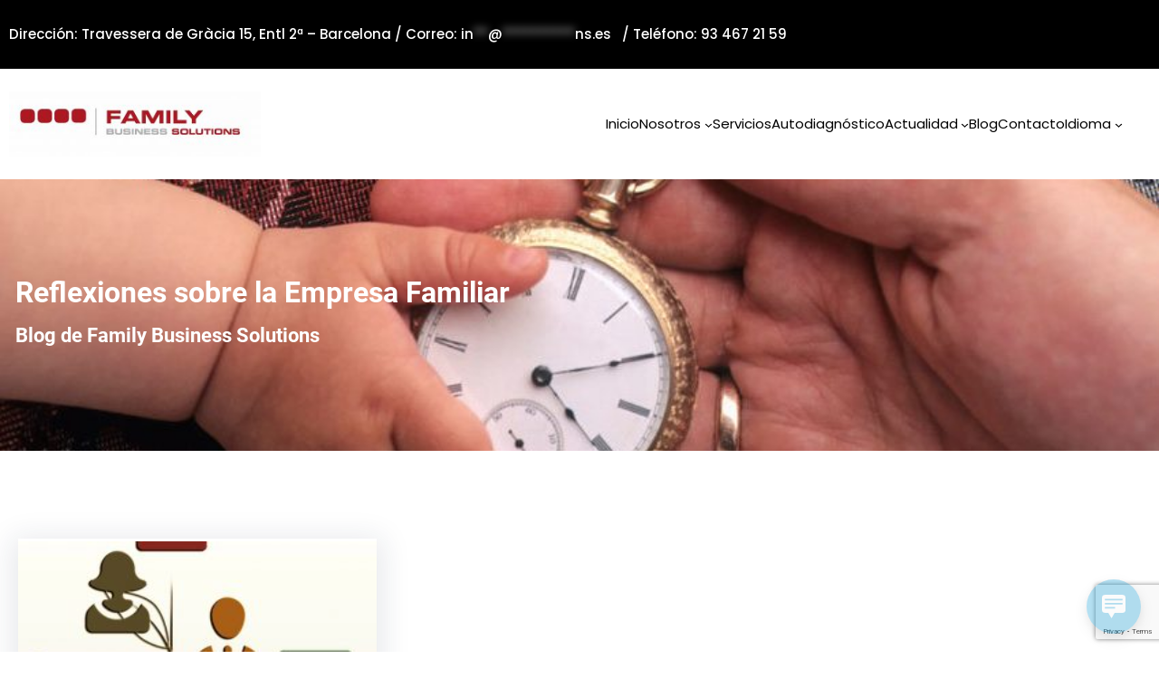

--- FILE ---
content_type: text/html; charset=utf-8
request_url: https://www.google.com/recaptcha/api2/anchor?ar=1&k=6LdB78spAAAAAE0eN9bZgXKsxBMwgo6A4YMPw8Gc&co=aHR0cHM6Ly9mYi1zb2x1dGlvbnMuZXM6NDQz&hl=en&v=PoyoqOPhxBO7pBk68S4YbpHZ&size=invisible&anchor-ms=20000&execute-ms=30000&cb=xx1pvoabgrws
body_size: 48738
content:
<!DOCTYPE HTML><html dir="ltr" lang="en"><head><meta http-equiv="Content-Type" content="text/html; charset=UTF-8">
<meta http-equiv="X-UA-Compatible" content="IE=edge">
<title>reCAPTCHA</title>
<style type="text/css">
/* cyrillic-ext */
@font-face {
  font-family: 'Roboto';
  font-style: normal;
  font-weight: 400;
  font-stretch: 100%;
  src: url(//fonts.gstatic.com/s/roboto/v48/KFO7CnqEu92Fr1ME7kSn66aGLdTylUAMa3GUBHMdazTgWw.woff2) format('woff2');
  unicode-range: U+0460-052F, U+1C80-1C8A, U+20B4, U+2DE0-2DFF, U+A640-A69F, U+FE2E-FE2F;
}
/* cyrillic */
@font-face {
  font-family: 'Roboto';
  font-style: normal;
  font-weight: 400;
  font-stretch: 100%;
  src: url(//fonts.gstatic.com/s/roboto/v48/KFO7CnqEu92Fr1ME7kSn66aGLdTylUAMa3iUBHMdazTgWw.woff2) format('woff2');
  unicode-range: U+0301, U+0400-045F, U+0490-0491, U+04B0-04B1, U+2116;
}
/* greek-ext */
@font-face {
  font-family: 'Roboto';
  font-style: normal;
  font-weight: 400;
  font-stretch: 100%;
  src: url(//fonts.gstatic.com/s/roboto/v48/KFO7CnqEu92Fr1ME7kSn66aGLdTylUAMa3CUBHMdazTgWw.woff2) format('woff2');
  unicode-range: U+1F00-1FFF;
}
/* greek */
@font-face {
  font-family: 'Roboto';
  font-style: normal;
  font-weight: 400;
  font-stretch: 100%;
  src: url(//fonts.gstatic.com/s/roboto/v48/KFO7CnqEu92Fr1ME7kSn66aGLdTylUAMa3-UBHMdazTgWw.woff2) format('woff2');
  unicode-range: U+0370-0377, U+037A-037F, U+0384-038A, U+038C, U+038E-03A1, U+03A3-03FF;
}
/* math */
@font-face {
  font-family: 'Roboto';
  font-style: normal;
  font-weight: 400;
  font-stretch: 100%;
  src: url(//fonts.gstatic.com/s/roboto/v48/KFO7CnqEu92Fr1ME7kSn66aGLdTylUAMawCUBHMdazTgWw.woff2) format('woff2');
  unicode-range: U+0302-0303, U+0305, U+0307-0308, U+0310, U+0312, U+0315, U+031A, U+0326-0327, U+032C, U+032F-0330, U+0332-0333, U+0338, U+033A, U+0346, U+034D, U+0391-03A1, U+03A3-03A9, U+03B1-03C9, U+03D1, U+03D5-03D6, U+03F0-03F1, U+03F4-03F5, U+2016-2017, U+2034-2038, U+203C, U+2040, U+2043, U+2047, U+2050, U+2057, U+205F, U+2070-2071, U+2074-208E, U+2090-209C, U+20D0-20DC, U+20E1, U+20E5-20EF, U+2100-2112, U+2114-2115, U+2117-2121, U+2123-214F, U+2190, U+2192, U+2194-21AE, U+21B0-21E5, U+21F1-21F2, U+21F4-2211, U+2213-2214, U+2216-22FF, U+2308-230B, U+2310, U+2319, U+231C-2321, U+2336-237A, U+237C, U+2395, U+239B-23B7, U+23D0, U+23DC-23E1, U+2474-2475, U+25AF, U+25B3, U+25B7, U+25BD, U+25C1, U+25CA, U+25CC, U+25FB, U+266D-266F, U+27C0-27FF, U+2900-2AFF, U+2B0E-2B11, U+2B30-2B4C, U+2BFE, U+3030, U+FF5B, U+FF5D, U+1D400-1D7FF, U+1EE00-1EEFF;
}
/* symbols */
@font-face {
  font-family: 'Roboto';
  font-style: normal;
  font-weight: 400;
  font-stretch: 100%;
  src: url(//fonts.gstatic.com/s/roboto/v48/KFO7CnqEu92Fr1ME7kSn66aGLdTylUAMaxKUBHMdazTgWw.woff2) format('woff2');
  unicode-range: U+0001-000C, U+000E-001F, U+007F-009F, U+20DD-20E0, U+20E2-20E4, U+2150-218F, U+2190, U+2192, U+2194-2199, U+21AF, U+21E6-21F0, U+21F3, U+2218-2219, U+2299, U+22C4-22C6, U+2300-243F, U+2440-244A, U+2460-24FF, U+25A0-27BF, U+2800-28FF, U+2921-2922, U+2981, U+29BF, U+29EB, U+2B00-2BFF, U+4DC0-4DFF, U+FFF9-FFFB, U+10140-1018E, U+10190-1019C, U+101A0, U+101D0-101FD, U+102E0-102FB, U+10E60-10E7E, U+1D2C0-1D2D3, U+1D2E0-1D37F, U+1F000-1F0FF, U+1F100-1F1AD, U+1F1E6-1F1FF, U+1F30D-1F30F, U+1F315, U+1F31C, U+1F31E, U+1F320-1F32C, U+1F336, U+1F378, U+1F37D, U+1F382, U+1F393-1F39F, U+1F3A7-1F3A8, U+1F3AC-1F3AF, U+1F3C2, U+1F3C4-1F3C6, U+1F3CA-1F3CE, U+1F3D4-1F3E0, U+1F3ED, U+1F3F1-1F3F3, U+1F3F5-1F3F7, U+1F408, U+1F415, U+1F41F, U+1F426, U+1F43F, U+1F441-1F442, U+1F444, U+1F446-1F449, U+1F44C-1F44E, U+1F453, U+1F46A, U+1F47D, U+1F4A3, U+1F4B0, U+1F4B3, U+1F4B9, U+1F4BB, U+1F4BF, U+1F4C8-1F4CB, U+1F4D6, U+1F4DA, U+1F4DF, U+1F4E3-1F4E6, U+1F4EA-1F4ED, U+1F4F7, U+1F4F9-1F4FB, U+1F4FD-1F4FE, U+1F503, U+1F507-1F50B, U+1F50D, U+1F512-1F513, U+1F53E-1F54A, U+1F54F-1F5FA, U+1F610, U+1F650-1F67F, U+1F687, U+1F68D, U+1F691, U+1F694, U+1F698, U+1F6AD, U+1F6B2, U+1F6B9-1F6BA, U+1F6BC, U+1F6C6-1F6CF, U+1F6D3-1F6D7, U+1F6E0-1F6EA, U+1F6F0-1F6F3, U+1F6F7-1F6FC, U+1F700-1F7FF, U+1F800-1F80B, U+1F810-1F847, U+1F850-1F859, U+1F860-1F887, U+1F890-1F8AD, U+1F8B0-1F8BB, U+1F8C0-1F8C1, U+1F900-1F90B, U+1F93B, U+1F946, U+1F984, U+1F996, U+1F9E9, U+1FA00-1FA6F, U+1FA70-1FA7C, U+1FA80-1FA89, U+1FA8F-1FAC6, U+1FACE-1FADC, U+1FADF-1FAE9, U+1FAF0-1FAF8, U+1FB00-1FBFF;
}
/* vietnamese */
@font-face {
  font-family: 'Roboto';
  font-style: normal;
  font-weight: 400;
  font-stretch: 100%;
  src: url(//fonts.gstatic.com/s/roboto/v48/KFO7CnqEu92Fr1ME7kSn66aGLdTylUAMa3OUBHMdazTgWw.woff2) format('woff2');
  unicode-range: U+0102-0103, U+0110-0111, U+0128-0129, U+0168-0169, U+01A0-01A1, U+01AF-01B0, U+0300-0301, U+0303-0304, U+0308-0309, U+0323, U+0329, U+1EA0-1EF9, U+20AB;
}
/* latin-ext */
@font-face {
  font-family: 'Roboto';
  font-style: normal;
  font-weight: 400;
  font-stretch: 100%;
  src: url(//fonts.gstatic.com/s/roboto/v48/KFO7CnqEu92Fr1ME7kSn66aGLdTylUAMa3KUBHMdazTgWw.woff2) format('woff2');
  unicode-range: U+0100-02BA, U+02BD-02C5, U+02C7-02CC, U+02CE-02D7, U+02DD-02FF, U+0304, U+0308, U+0329, U+1D00-1DBF, U+1E00-1E9F, U+1EF2-1EFF, U+2020, U+20A0-20AB, U+20AD-20C0, U+2113, U+2C60-2C7F, U+A720-A7FF;
}
/* latin */
@font-face {
  font-family: 'Roboto';
  font-style: normal;
  font-weight: 400;
  font-stretch: 100%;
  src: url(//fonts.gstatic.com/s/roboto/v48/KFO7CnqEu92Fr1ME7kSn66aGLdTylUAMa3yUBHMdazQ.woff2) format('woff2');
  unicode-range: U+0000-00FF, U+0131, U+0152-0153, U+02BB-02BC, U+02C6, U+02DA, U+02DC, U+0304, U+0308, U+0329, U+2000-206F, U+20AC, U+2122, U+2191, U+2193, U+2212, U+2215, U+FEFF, U+FFFD;
}
/* cyrillic-ext */
@font-face {
  font-family: 'Roboto';
  font-style: normal;
  font-weight: 500;
  font-stretch: 100%;
  src: url(//fonts.gstatic.com/s/roboto/v48/KFO7CnqEu92Fr1ME7kSn66aGLdTylUAMa3GUBHMdazTgWw.woff2) format('woff2');
  unicode-range: U+0460-052F, U+1C80-1C8A, U+20B4, U+2DE0-2DFF, U+A640-A69F, U+FE2E-FE2F;
}
/* cyrillic */
@font-face {
  font-family: 'Roboto';
  font-style: normal;
  font-weight: 500;
  font-stretch: 100%;
  src: url(//fonts.gstatic.com/s/roboto/v48/KFO7CnqEu92Fr1ME7kSn66aGLdTylUAMa3iUBHMdazTgWw.woff2) format('woff2');
  unicode-range: U+0301, U+0400-045F, U+0490-0491, U+04B0-04B1, U+2116;
}
/* greek-ext */
@font-face {
  font-family: 'Roboto';
  font-style: normal;
  font-weight: 500;
  font-stretch: 100%;
  src: url(//fonts.gstatic.com/s/roboto/v48/KFO7CnqEu92Fr1ME7kSn66aGLdTylUAMa3CUBHMdazTgWw.woff2) format('woff2');
  unicode-range: U+1F00-1FFF;
}
/* greek */
@font-face {
  font-family: 'Roboto';
  font-style: normal;
  font-weight: 500;
  font-stretch: 100%;
  src: url(//fonts.gstatic.com/s/roboto/v48/KFO7CnqEu92Fr1ME7kSn66aGLdTylUAMa3-UBHMdazTgWw.woff2) format('woff2');
  unicode-range: U+0370-0377, U+037A-037F, U+0384-038A, U+038C, U+038E-03A1, U+03A3-03FF;
}
/* math */
@font-face {
  font-family: 'Roboto';
  font-style: normal;
  font-weight: 500;
  font-stretch: 100%;
  src: url(//fonts.gstatic.com/s/roboto/v48/KFO7CnqEu92Fr1ME7kSn66aGLdTylUAMawCUBHMdazTgWw.woff2) format('woff2');
  unicode-range: U+0302-0303, U+0305, U+0307-0308, U+0310, U+0312, U+0315, U+031A, U+0326-0327, U+032C, U+032F-0330, U+0332-0333, U+0338, U+033A, U+0346, U+034D, U+0391-03A1, U+03A3-03A9, U+03B1-03C9, U+03D1, U+03D5-03D6, U+03F0-03F1, U+03F4-03F5, U+2016-2017, U+2034-2038, U+203C, U+2040, U+2043, U+2047, U+2050, U+2057, U+205F, U+2070-2071, U+2074-208E, U+2090-209C, U+20D0-20DC, U+20E1, U+20E5-20EF, U+2100-2112, U+2114-2115, U+2117-2121, U+2123-214F, U+2190, U+2192, U+2194-21AE, U+21B0-21E5, U+21F1-21F2, U+21F4-2211, U+2213-2214, U+2216-22FF, U+2308-230B, U+2310, U+2319, U+231C-2321, U+2336-237A, U+237C, U+2395, U+239B-23B7, U+23D0, U+23DC-23E1, U+2474-2475, U+25AF, U+25B3, U+25B7, U+25BD, U+25C1, U+25CA, U+25CC, U+25FB, U+266D-266F, U+27C0-27FF, U+2900-2AFF, U+2B0E-2B11, U+2B30-2B4C, U+2BFE, U+3030, U+FF5B, U+FF5D, U+1D400-1D7FF, U+1EE00-1EEFF;
}
/* symbols */
@font-face {
  font-family: 'Roboto';
  font-style: normal;
  font-weight: 500;
  font-stretch: 100%;
  src: url(//fonts.gstatic.com/s/roboto/v48/KFO7CnqEu92Fr1ME7kSn66aGLdTylUAMaxKUBHMdazTgWw.woff2) format('woff2');
  unicode-range: U+0001-000C, U+000E-001F, U+007F-009F, U+20DD-20E0, U+20E2-20E4, U+2150-218F, U+2190, U+2192, U+2194-2199, U+21AF, U+21E6-21F0, U+21F3, U+2218-2219, U+2299, U+22C4-22C6, U+2300-243F, U+2440-244A, U+2460-24FF, U+25A0-27BF, U+2800-28FF, U+2921-2922, U+2981, U+29BF, U+29EB, U+2B00-2BFF, U+4DC0-4DFF, U+FFF9-FFFB, U+10140-1018E, U+10190-1019C, U+101A0, U+101D0-101FD, U+102E0-102FB, U+10E60-10E7E, U+1D2C0-1D2D3, U+1D2E0-1D37F, U+1F000-1F0FF, U+1F100-1F1AD, U+1F1E6-1F1FF, U+1F30D-1F30F, U+1F315, U+1F31C, U+1F31E, U+1F320-1F32C, U+1F336, U+1F378, U+1F37D, U+1F382, U+1F393-1F39F, U+1F3A7-1F3A8, U+1F3AC-1F3AF, U+1F3C2, U+1F3C4-1F3C6, U+1F3CA-1F3CE, U+1F3D4-1F3E0, U+1F3ED, U+1F3F1-1F3F3, U+1F3F5-1F3F7, U+1F408, U+1F415, U+1F41F, U+1F426, U+1F43F, U+1F441-1F442, U+1F444, U+1F446-1F449, U+1F44C-1F44E, U+1F453, U+1F46A, U+1F47D, U+1F4A3, U+1F4B0, U+1F4B3, U+1F4B9, U+1F4BB, U+1F4BF, U+1F4C8-1F4CB, U+1F4D6, U+1F4DA, U+1F4DF, U+1F4E3-1F4E6, U+1F4EA-1F4ED, U+1F4F7, U+1F4F9-1F4FB, U+1F4FD-1F4FE, U+1F503, U+1F507-1F50B, U+1F50D, U+1F512-1F513, U+1F53E-1F54A, U+1F54F-1F5FA, U+1F610, U+1F650-1F67F, U+1F687, U+1F68D, U+1F691, U+1F694, U+1F698, U+1F6AD, U+1F6B2, U+1F6B9-1F6BA, U+1F6BC, U+1F6C6-1F6CF, U+1F6D3-1F6D7, U+1F6E0-1F6EA, U+1F6F0-1F6F3, U+1F6F7-1F6FC, U+1F700-1F7FF, U+1F800-1F80B, U+1F810-1F847, U+1F850-1F859, U+1F860-1F887, U+1F890-1F8AD, U+1F8B0-1F8BB, U+1F8C0-1F8C1, U+1F900-1F90B, U+1F93B, U+1F946, U+1F984, U+1F996, U+1F9E9, U+1FA00-1FA6F, U+1FA70-1FA7C, U+1FA80-1FA89, U+1FA8F-1FAC6, U+1FACE-1FADC, U+1FADF-1FAE9, U+1FAF0-1FAF8, U+1FB00-1FBFF;
}
/* vietnamese */
@font-face {
  font-family: 'Roboto';
  font-style: normal;
  font-weight: 500;
  font-stretch: 100%;
  src: url(//fonts.gstatic.com/s/roboto/v48/KFO7CnqEu92Fr1ME7kSn66aGLdTylUAMa3OUBHMdazTgWw.woff2) format('woff2');
  unicode-range: U+0102-0103, U+0110-0111, U+0128-0129, U+0168-0169, U+01A0-01A1, U+01AF-01B0, U+0300-0301, U+0303-0304, U+0308-0309, U+0323, U+0329, U+1EA0-1EF9, U+20AB;
}
/* latin-ext */
@font-face {
  font-family: 'Roboto';
  font-style: normal;
  font-weight: 500;
  font-stretch: 100%;
  src: url(//fonts.gstatic.com/s/roboto/v48/KFO7CnqEu92Fr1ME7kSn66aGLdTylUAMa3KUBHMdazTgWw.woff2) format('woff2');
  unicode-range: U+0100-02BA, U+02BD-02C5, U+02C7-02CC, U+02CE-02D7, U+02DD-02FF, U+0304, U+0308, U+0329, U+1D00-1DBF, U+1E00-1E9F, U+1EF2-1EFF, U+2020, U+20A0-20AB, U+20AD-20C0, U+2113, U+2C60-2C7F, U+A720-A7FF;
}
/* latin */
@font-face {
  font-family: 'Roboto';
  font-style: normal;
  font-weight: 500;
  font-stretch: 100%;
  src: url(//fonts.gstatic.com/s/roboto/v48/KFO7CnqEu92Fr1ME7kSn66aGLdTylUAMa3yUBHMdazQ.woff2) format('woff2');
  unicode-range: U+0000-00FF, U+0131, U+0152-0153, U+02BB-02BC, U+02C6, U+02DA, U+02DC, U+0304, U+0308, U+0329, U+2000-206F, U+20AC, U+2122, U+2191, U+2193, U+2212, U+2215, U+FEFF, U+FFFD;
}
/* cyrillic-ext */
@font-face {
  font-family: 'Roboto';
  font-style: normal;
  font-weight: 900;
  font-stretch: 100%;
  src: url(//fonts.gstatic.com/s/roboto/v48/KFO7CnqEu92Fr1ME7kSn66aGLdTylUAMa3GUBHMdazTgWw.woff2) format('woff2');
  unicode-range: U+0460-052F, U+1C80-1C8A, U+20B4, U+2DE0-2DFF, U+A640-A69F, U+FE2E-FE2F;
}
/* cyrillic */
@font-face {
  font-family: 'Roboto';
  font-style: normal;
  font-weight: 900;
  font-stretch: 100%;
  src: url(//fonts.gstatic.com/s/roboto/v48/KFO7CnqEu92Fr1ME7kSn66aGLdTylUAMa3iUBHMdazTgWw.woff2) format('woff2');
  unicode-range: U+0301, U+0400-045F, U+0490-0491, U+04B0-04B1, U+2116;
}
/* greek-ext */
@font-face {
  font-family: 'Roboto';
  font-style: normal;
  font-weight: 900;
  font-stretch: 100%;
  src: url(//fonts.gstatic.com/s/roboto/v48/KFO7CnqEu92Fr1ME7kSn66aGLdTylUAMa3CUBHMdazTgWw.woff2) format('woff2');
  unicode-range: U+1F00-1FFF;
}
/* greek */
@font-face {
  font-family: 'Roboto';
  font-style: normal;
  font-weight: 900;
  font-stretch: 100%;
  src: url(//fonts.gstatic.com/s/roboto/v48/KFO7CnqEu92Fr1ME7kSn66aGLdTylUAMa3-UBHMdazTgWw.woff2) format('woff2');
  unicode-range: U+0370-0377, U+037A-037F, U+0384-038A, U+038C, U+038E-03A1, U+03A3-03FF;
}
/* math */
@font-face {
  font-family: 'Roboto';
  font-style: normal;
  font-weight: 900;
  font-stretch: 100%;
  src: url(//fonts.gstatic.com/s/roboto/v48/KFO7CnqEu92Fr1ME7kSn66aGLdTylUAMawCUBHMdazTgWw.woff2) format('woff2');
  unicode-range: U+0302-0303, U+0305, U+0307-0308, U+0310, U+0312, U+0315, U+031A, U+0326-0327, U+032C, U+032F-0330, U+0332-0333, U+0338, U+033A, U+0346, U+034D, U+0391-03A1, U+03A3-03A9, U+03B1-03C9, U+03D1, U+03D5-03D6, U+03F0-03F1, U+03F4-03F5, U+2016-2017, U+2034-2038, U+203C, U+2040, U+2043, U+2047, U+2050, U+2057, U+205F, U+2070-2071, U+2074-208E, U+2090-209C, U+20D0-20DC, U+20E1, U+20E5-20EF, U+2100-2112, U+2114-2115, U+2117-2121, U+2123-214F, U+2190, U+2192, U+2194-21AE, U+21B0-21E5, U+21F1-21F2, U+21F4-2211, U+2213-2214, U+2216-22FF, U+2308-230B, U+2310, U+2319, U+231C-2321, U+2336-237A, U+237C, U+2395, U+239B-23B7, U+23D0, U+23DC-23E1, U+2474-2475, U+25AF, U+25B3, U+25B7, U+25BD, U+25C1, U+25CA, U+25CC, U+25FB, U+266D-266F, U+27C0-27FF, U+2900-2AFF, U+2B0E-2B11, U+2B30-2B4C, U+2BFE, U+3030, U+FF5B, U+FF5D, U+1D400-1D7FF, U+1EE00-1EEFF;
}
/* symbols */
@font-face {
  font-family: 'Roboto';
  font-style: normal;
  font-weight: 900;
  font-stretch: 100%;
  src: url(//fonts.gstatic.com/s/roboto/v48/KFO7CnqEu92Fr1ME7kSn66aGLdTylUAMaxKUBHMdazTgWw.woff2) format('woff2');
  unicode-range: U+0001-000C, U+000E-001F, U+007F-009F, U+20DD-20E0, U+20E2-20E4, U+2150-218F, U+2190, U+2192, U+2194-2199, U+21AF, U+21E6-21F0, U+21F3, U+2218-2219, U+2299, U+22C4-22C6, U+2300-243F, U+2440-244A, U+2460-24FF, U+25A0-27BF, U+2800-28FF, U+2921-2922, U+2981, U+29BF, U+29EB, U+2B00-2BFF, U+4DC0-4DFF, U+FFF9-FFFB, U+10140-1018E, U+10190-1019C, U+101A0, U+101D0-101FD, U+102E0-102FB, U+10E60-10E7E, U+1D2C0-1D2D3, U+1D2E0-1D37F, U+1F000-1F0FF, U+1F100-1F1AD, U+1F1E6-1F1FF, U+1F30D-1F30F, U+1F315, U+1F31C, U+1F31E, U+1F320-1F32C, U+1F336, U+1F378, U+1F37D, U+1F382, U+1F393-1F39F, U+1F3A7-1F3A8, U+1F3AC-1F3AF, U+1F3C2, U+1F3C4-1F3C6, U+1F3CA-1F3CE, U+1F3D4-1F3E0, U+1F3ED, U+1F3F1-1F3F3, U+1F3F5-1F3F7, U+1F408, U+1F415, U+1F41F, U+1F426, U+1F43F, U+1F441-1F442, U+1F444, U+1F446-1F449, U+1F44C-1F44E, U+1F453, U+1F46A, U+1F47D, U+1F4A3, U+1F4B0, U+1F4B3, U+1F4B9, U+1F4BB, U+1F4BF, U+1F4C8-1F4CB, U+1F4D6, U+1F4DA, U+1F4DF, U+1F4E3-1F4E6, U+1F4EA-1F4ED, U+1F4F7, U+1F4F9-1F4FB, U+1F4FD-1F4FE, U+1F503, U+1F507-1F50B, U+1F50D, U+1F512-1F513, U+1F53E-1F54A, U+1F54F-1F5FA, U+1F610, U+1F650-1F67F, U+1F687, U+1F68D, U+1F691, U+1F694, U+1F698, U+1F6AD, U+1F6B2, U+1F6B9-1F6BA, U+1F6BC, U+1F6C6-1F6CF, U+1F6D3-1F6D7, U+1F6E0-1F6EA, U+1F6F0-1F6F3, U+1F6F7-1F6FC, U+1F700-1F7FF, U+1F800-1F80B, U+1F810-1F847, U+1F850-1F859, U+1F860-1F887, U+1F890-1F8AD, U+1F8B0-1F8BB, U+1F8C0-1F8C1, U+1F900-1F90B, U+1F93B, U+1F946, U+1F984, U+1F996, U+1F9E9, U+1FA00-1FA6F, U+1FA70-1FA7C, U+1FA80-1FA89, U+1FA8F-1FAC6, U+1FACE-1FADC, U+1FADF-1FAE9, U+1FAF0-1FAF8, U+1FB00-1FBFF;
}
/* vietnamese */
@font-face {
  font-family: 'Roboto';
  font-style: normal;
  font-weight: 900;
  font-stretch: 100%;
  src: url(//fonts.gstatic.com/s/roboto/v48/KFO7CnqEu92Fr1ME7kSn66aGLdTylUAMa3OUBHMdazTgWw.woff2) format('woff2');
  unicode-range: U+0102-0103, U+0110-0111, U+0128-0129, U+0168-0169, U+01A0-01A1, U+01AF-01B0, U+0300-0301, U+0303-0304, U+0308-0309, U+0323, U+0329, U+1EA0-1EF9, U+20AB;
}
/* latin-ext */
@font-face {
  font-family: 'Roboto';
  font-style: normal;
  font-weight: 900;
  font-stretch: 100%;
  src: url(//fonts.gstatic.com/s/roboto/v48/KFO7CnqEu92Fr1ME7kSn66aGLdTylUAMa3KUBHMdazTgWw.woff2) format('woff2');
  unicode-range: U+0100-02BA, U+02BD-02C5, U+02C7-02CC, U+02CE-02D7, U+02DD-02FF, U+0304, U+0308, U+0329, U+1D00-1DBF, U+1E00-1E9F, U+1EF2-1EFF, U+2020, U+20A0-20AB, U+20AD-20C0, U+2113, U+2C60-2C7F, U+A720-A7FF;
}
/* latin */
@font-face {
  font-family: 'Roboto';
  font-style: normal;
  font-weight: 900;
  font-stretch: 100%;
  src: url(//fonts.gstatic.com/s/roboto/v48/KFO7CnqEu92Fr1ME7kSn66aGLdTylUAMa3yUBHMdazQ.woff2) format('woff2');
  unicode-range: U+0000-00FF, U+0131, U+0152-0153, U+02BB-02BC, U+02C6, U+02DA, U+02DC, U+0304, U+0308, U+0329, U+2000-206F, U+20AC, U+2122, U+2191, U+2193, U+2212, U+2215, U+FEFF, U+FFFD;
}

</style>
<link rel="stylesheet" type="text/css" href="https://www.gstatic.com/recaptcha/releases/PoyoqOPhxBO7pBk68S4YbpHZ/styles__ltr.css">
<script nonce="-E736alWR1Op_G7pPPEHFg" type="text/javascript">window['__recaptcha_api'] = 'https://www.google.com/recaptcha/api2/';</script>
<script type="text/javascript" src="https://www.gstatic.com/recaptcha/releases/PoyoqOPhxBO7pBk68S4YbpHZ/recaptcha__en.js" nonce="-E736alWR1Op_G7pPPEHFg">
      
    </script></head>
<body><div id="rc-anchor-alert" class="rc-anchor-alert"></div>
<input type="hidden" id="recaptcha-token" value="[base64]">
<script type="text/javascript" nonce="-E736alWR1Op_G7pPPEHFg">
      recaptcha.anchor.Main.init("[\x22ainput\x22,[\x22bgdata\x22,\x22\x22,\[base64]/[base64]/[base64]/[base64]/[base64]/UltsKytdPUU6KEU8MjA0OD9SW2wrK109RT4+NnwxOTI6KChFJjY0NTEyKT09NTUyOTYmJk0rMTxjLmxlbmd0aCYmKGMuY2hhckNvZGVBdChNKzEpJjY0NTEyKT09NTYzMjA/[base64]/[base64]/[base64]/[base64]/[base64]/[base64]/[base64]\x22,\[base64]\\u003d\x22,\x22w7bClSMIGSAjw6fCvUwbw6sjw4QrwrDCt8Oaw6rCnxVPw5QfKMKtIsO2cMKWfsKsa0PCkQJkZh5cwpjCpMO3d8O8LBfDh8KIbcOmw6JEwrPCs3nCscOdwoHCuhnCpMKKwrLDt3TDiGbCt8OGw4DDj8K7FsOHGsK7w5JtNMKewoMUw6DCicKsSMOBwqLDtk1/[base64]/IFISwqzDlQPCqcKGw5kgwolhGkfCi8OrbcOIVCgkNcO4w5jCnlnDtEzCv8K7Z8Kpw6lbw6bCvigIw5McwqTDtsO7cTMxw6dTTMKAJcO1Pzl4w7LDpsO6WzJ4wqfCoVAmw6ZSCMKwwo0swrdAw5wFOMKuw4kvw7wVRDR4ZMOiwqg/wpbCnncTZlfDix1WwoTDi8O1w6YQwoPCtlNYUcOyRsK9RU0mwoM/[base64]/[base64]/wq/[base64]/[base64]/w48aNGAkfE4mCnvCiMOldsKPUAYDD8OZw743UMOVwq9aRcK2UDxCwoNjCsOEwqzCvcOCHEhSwqxJw4bCrzDCr8KIw6xuJQ7DpsKgw53Cj3Z1PsKlwpjDpnvDvcKow68Iw6V/FA/CrsKQw5PDr0/DicKpd8OzOhdZwoPChhs4QQoQwpdqw4/CksO1wo3Cs8OdwrDDmFzCrcKdw44yw7siw65APsKsw4TCjUzCoT/CjxV+E8OtAcKcEkAJw7QhXsO+wqYCwrVndMK4w60Sw71oAcOrw65eGsOEAsOGw5QmwoQMGcOiwrRPQSlYXVFHw4YUBQ/DmHkGwrzDuEjDjMOCTxPCqcKvw5DDn8Ouwr8ewoFrBCc8CXZ8IMO6w6kwS1AKwpp2WcKOwonDssO3cwjDr8KOwqp3LAPDrA0zwpYlwpR9NMOdwrDDsDcyacKcw4l3wpTCiTPCjMKBMsKlBcONAl/DpzzCosOTwqzCpBo0RMOJw4LCjsObTHXDuMO8w4sAwoPDuMO/EsOOw63CtcKuwrnCksOGw5/CtMOqXMOdw6rDh0hXJVPCmsKpw5DCqMO1Mzw3EcKbeFhbwqZ2w7zCiMOXwq/[base64]/CgcKnEGgKw59/GcOhw7nCtV8pSMOsf8OFccOTwrjCqMOww53Dnm0QScKaDMKJaU83wo/CusOGJcKCZsKZXkc3w4bCjwQPDBk3wpvCuRzDisK/w6bDo1zCgMKdH2nCqMKKAsKdwoTCkm5PasKPDsO7V8KRGsOBw7jCtmzClMKlVEAjwotGPsOIOFMTKMKiBcODw4bDn8O8w5HClMOqIcKOfTl7w57CoMKiw5pBw4fDn0LCgsOBwpvCgWrCuz/DgmkAw4nCmlpyw7TCjxzDt3lNwpHDllHDtMOIZVfCq8OpwolYUcKPFksZPMKyw4JNw5LDmcKzw6jCkzMyaMO2w7DDqcKQwoRZw6syHsKXXknDrUbCiMKOwrfCpsOrwopWw77DuizCti/CqsO9w5V5d0d+WWPCiUjCvgvCj8K3wqLDksOfGMOnbsOjwrcYRcOIwohJw5UmwpZmwp85LsOTw4zDkSTCpMKlMnE/A8OGwpDCviIOwoVURsOQQMOTUm/Ch1wXBnXCmAxiw7Aic8KbN8Ktw4vCqlbCuR7DksKdW8ONwq3CtX/CoHLChG3CqydCGcKcwqfCp3EFwrhkw4/[base64]/Dt1rCosOXwq88wrzCq8K/VsK0Aigmw74fGsOse8K0TAJhcMKcwr/Clg3DmH5iw4FTA8K+w6vDpsOAw4UeXcOtwo/[base64]/DoQbCssKUEcORw5LDlhpUw6I7w7hpwpliw4liw5U7wpkNwpLDtgfCth7DgC3CpVtZwp5gaMKpwrpIcScHPSsFw6tJw7EGwqPCt3FdYMKQbsKte8O/w5zDh3RtPcOewobDpcKcw6TCl8KDw5PDgllwwp4+DCLChsKWw4sYD8OqV05rwrN4cMO4wozCq1gXwrnChnjDnsOfw7EMFyzDgMKkwqk8TAHDlMOEJsOBQMOzw7gNw6o9GgjDnMOlfcO1O8OqOVHDrVZrw6XCtMOHInHCpX/CqXd9w7TDngUDPcOGEcOlwr/[base64]/CmXbCm8KxF8KVwoN4BsKPwpIoUsOCwpd1VkBTwoprw7fCp8Kaw4fDjcOCaConcMOvwoLCsznCpcO6ZsOkwpLDocO5wq7CtjLDn8K9wpJfPsKKJAEjZ8OvL1rDj3oOU8OlPcKowr56JsOhwobCkCpxIEAew74Awr/DqMO/wpTCg8K7YwNtUMKgw7Y4w4XCogF/[base64]/CC9Jwo7DnsOYw6TDoh9WwrojwqPCtlzCoCTCs8OmwobClx9kccK/wqrCuwXCmlgXw6NhwrLDr8OOUiNXw65awqfCtsOqwoJ6B2HCkMOIDsK9dsKgN3hHEQBURcKcw7A6V1DCl8KMHsKgSMKPw6XCnMOfwqYubcK8U8OHYGd8KMKhGMKeRcO/w6w0TMOLwrLDiMKmWy7DuwLDp8KuJMKzwrQww5DDjcOEw5zCq8KZC0HDgMK7GErDhMO1woPDkcKkHnXDosKSLMK7wqUOwozCp8KSdwHCnmVwScKzwqDCglnDp01aaiPDtcOTRiDCj17CkcOBJgIQO0fDsz/Cl8Kwf0vDhHXCuMKtTsO1w5lJw5TDv8Oew5J4w67Cq1Jzw6TClk/Csx7DgcKJw4kEaXfCv8KWwoDDnA3DjsO9VsOVwrU6f8KaETDDocKow43DnGrDpWhcwrhwFHwcaUgmwp4qwpLCnXlIM8Kpw49wV8KXwrLCk8ObwpzCrhl0wrp3w6tRw70xUwTCiHY1H8K/wrrDviHDowZ9NkHCjMO5NMO8wpjDmnLCrSpUwoYcw7zCj2jCp17ChcOQDsKjw4k3KFTCtsOJFMKJdMKsdMO0acOcTcKTw6LCk1law5F9fkoDwqBiwpsAGkg/[base64]/[base64]/[base64]/[base64]/DmV4zEcO/wq7DjnTCrlNBBMKZa0TDucKWcV3CiDHDh8KdAsOnwq9fJhPCqDbCji9Dwo7DvHDDisOuwoAlPR93TFJuBABcCsOFw5shZlXDicOXw6bClsO+w6LDsE/DpcKFw6PDjsOcw7YQQmjDoXUgw6vDn8O4VMOiw6fCsi3ChmQ7w6wPwoM1XMOiwpDCv8OtSDtPOSHCngZCwq3CocKVw6BKNGLDpmh/w7lZWcK8wpHDgXxDw758YcKRwpoVwql3Tztjw5UxcihcFB3CkcK2w5hzw5HDjQdaH8O5fsKCw6ZbIDPCgz9fw6UlAcOiwrdUHx3CksOcwpomUnEywoXCk1csVXsGwqZvCsKWW8O0FlZAWsOKOyPDnlnDuyYmMj5aBcOyw4PDtnpgw6N7N0kLwr1gU0/CuxLCqMOPaW97a8OLXcO8woI4wovCqsKtdHd0w4HCgw1dwo0ZFcO6dgkndwg+VMKPw4TDnMKmw57CmsO8w7l6wpRGFUXDmcKTd2XCuzdNwp1IdsKfwpjCsMKLw7rDoMORw5Ugwrctw7bDmsKxOMK+wpTDn0F/VkDCvcOAw5ZQw7kiwpg8wrDCuDM8EBplImJWAMOaPsOBWcKFwpTCtsONS8O+w5JkwqFkw7JyGDnCsBgGU1jCvhbCrsOQw6HCtncUb8ODw77DiMKJQcOlwrbCvRRLwqPCnUgPwp9+AcKJVnTCpUoVScOwDsK/[base64]/CgTAew4kDXMOqCiZ+R8KbLcO4w4LDvgfCtHEPEUfCocOMMmtRd3FCw4PCm8O8PsOEwpMOw681RUBpTsObXsKEw4/Co8K0L8KEw6wcw7XCoHXDh8Oow5XCr24Zw71Gw5LDssK4dnQBCcOqGMKMScKDwrlmw7kOEwfDlSp9SMKFw5xtwrjDinbCvDLDlUfCtMOrwrPDjcO4PBRqVMOBw6vCs8OLw7PDusK3ckDClArCgsOxQcKrw6dTwofDgcO5wrhWw4J5WRVUw67CuMOcVsKVwplHwovCik/CiBHDpsK8w67Dv8OuR8K3wpQPwp3CssOQwoBSwp/DjmzDjErDtEQ6woHCrEzCuBxCV8KBQMOWwppxw7XDn8OyYMOhEFNRbMOiw7jDmMOgw57DkcKxw6DCgsOEF8KtZxHCjEbDocOjwpLCmsKmw6fCksOTUMOmw70jDX5BG3bDkMOVD8KRwopKw7Agw4/DvMKMwrQSwqTDncOGTsKfw7t/w7MAFMO7WDvCpXfDhElIw6zCpsKEESXCkw8UM0zChMKUccO3wqp6w6nCpsOZNS52DcO/JQ9CWcOlSVLDsiIpw6PCk2lwwrzCrBLCvxIwwpYnwrHDm8OWwoPDjQ0KJcOgf8OIcD8AAR7DhAHDl8K1wpfDqhtTw77DtcK4KMKHPcOoWsKGwrbCm0PDoMOHw4N2w55pwo/CqBzCryYQP8Kqw6LCmcKmwq8NeMOFwqPCsMOMGT/[base64]/w4XDu8OcVWt/Y8KXw4pwwqjDq8OJe8KRw6PCocOKw4V4dyRIwpfCkDLCp8Kpwq/CocKGPcORwq/Ctg1fw7bCllVCwrLCuHJxwo8AwoTDm30Gw6s6w4HChcOyez3DmkPCgirDtAQbw77Dj1LDoBnCtn7CucKrw6vCglsUUsOWwpDDnyx+wqbDnEXCiSDDu8KuXcKEZlLCj8OMw6/[base64]/Ds8O3SMKtMnvDjyrDmjXCrXXDvMOFwpfDlcOzw6vDjj4EF2owWMKew4HCqAF2w5ATQCfDg2bCpcOwwqbDkxfDu1bDqsKQw53ChcOZw4jClSs4V8OHScK4QGjDlxnDu3nDhsOcGBnCvQcUwpNxw57ChMKTBExSwoICw7HChELDglLDtDzDjcOJfSzChkE+Y0UDwq5Gw6/CgsOOOgoFw4goOAt5bAo5JxfDmMKqwr/Dm1jDiltqNkxPwoXDlDbDqTzCiMKoIlrDs8K0ZRDCoMKaLW0kDhBUC3QmGGDDpS91woxEwokpE8O5G8K1w5rDtTBuNsOUWEvCs8KlwpPCtMOewqDDv8OHw7jDmwDDm8KnF8KBwopww5jCnU/Dt0XDg3I7w51tYcOjCnjDoMKJw6FXc8KfAWTCkA8Zw5/DjcOvVcKjwqxLCsOowpROZcOow4MXJ8KnZMOMTiZjwozDgTzDgcOSKMO8wpPDs8Knwp17wpnDqDTCr8K2wpfCk1TDtcO1wohPw6PClU1jw6EjG1TDgMOFwoHCrR5PYsO0WcO0KhRkfGfDh8Kgwr/CmMKUwrJ9wrfDt8OsSxAKwqrCmE7CosK6w6kWO8O7w5TDlcKncFnDosOAGy/CshUvw7rDg3g0wpx+wpwfw7oaw6bDucOOIcKfw6FeRDNnBMOVw6NMwpALaDVbLTHDjFDCi2h1w4DDpCNpESE8w5xewonCrcOlMMONw5DCusKvJcOeNMOhwrRcw7HCg1RVwr9Ew6RTK8KWw6zDgcOLPgbCu8Ouw5pHY8Oyw6XCg8OEGsKAwo99QG/[base64]/[base64]/[base64]/CpsKvw4xFShEpNXMQFGLCsmjCr8Opwq1rw4ZpCMOGwpQ8VTBBw78lw5LDmcKNw4BpAWXCu8KxFsKZSMKiw7vCpsOwGl3DiTwoP8OGc8OJwpPCh34vNi4rHMOEesKVI8KHwqNKwqnCisOfBR/Dg8KBwqd3w49Jw6jCjR0Pw7EnOFkUw7/DgXMXADonw6/[base64]/DgRzDunRqw5rDrVvCjRzCuMOew7F/[base64]/[base64]/DtQZpYVvCrSPCvMKmwpjDm8Oww5VVMVPDtcKJw4nDh3wPw6MWFMKfw6fDujLCpARiFsOyw7gFPHomJcOqK8K9KjbDnBHCojI9w7TCoG94w63DvQZpw5fDqCo8czosEXDCosOBER1ZYcKTOiQ2wopwDR0mbn9UPV4Yw4bDtsKmwqzDq1/[base64]/EcK+woLCvxlEw7ZoOl49QVXCsWPCjMKAw4fDqMO1Q1fDjcKsw4rDucK0Mi9gBG/CjsOhP3TClwMcwplcw7NhFmvDlsO8w5tMO2dnIMKNw4NGSsKWw6dxF04qXgnDsXJ3XcK0wqc8woTCsU/DvMOWwrtMZMKdS05fFlYFwoXDrMOOWcKrwpPDjQpbD0jCinMmwr9Ww6nClU1rfDJFwqLChCQedVN/IcKmHcOfw7U/w5TDviTDn3xvw4/DqWh0w7XDnlw/N8OUw6JHw7DDocKTw6fCksKfHcOMw6XDqWcfw7New7xyIMK6acKGwp5vE8OGwowZw4lDZMKIwos9AWvCisOzwrwkw51iasKTCcOtwpnCt8OwfBVbUi/CpAPCpxjDicK8QcK9w4rCv8OEHAcAE03DgC8gMhVbGsKlw4wawpQ7bm0cC8OTwo8hecOiwpFrHsOvw5A6w7zCtCHCuCZDG8K4w5LCi8Kww5TDgsOxw6DDosOGw5XCgsKaw5AWw4lvK8OBb8KXwpNow7/Drwh9MRJKCcOwHgx9YsKKEw3DoSJuaHlxwpvCj8ODwqPCqcOhTcK1TMKacSRJw7J4wrDCnwg9fcKkSXTDrk/[base64]/w4pbwrBEwr/[base64]/DgcObwr5ewpLDl0vDgcKmGMKaJ0jDtsKMJsONwp7CnlnDssO2ScKKEXjDvGTCt8O6OhfDhzzDocKzCMOuAwpyUFRSe1LCksKGwohywoFdYwRlw4XDnMKnw4DDt8KYw6XCoBd5KcOjNyLDnihdw5DDgMOwTcOBwqLDng/DiMKEwoZkQsKZwpPDhMK6VD4iNsOXw63CuSQOY1I3w4nDosK2wpA0XQXDrMKqwrjDusOrwqPCuj1bw5B+w67ChU7Dk8OmZlF6JWtHwrRvV8KKw7h7VknDq8KrwqfDngoHH8OoBMKMw6Zgw4Q1AMKNOWzDgSQzJMOmw6xywqtATEFuwrIST2/DsW/DgcKywoYQKMKtKRvDg8OPwpDCjl7CssKrw4PChsOwRsO3fUnCsMKqw6LCqTE8SmfDl1XDgGbDncK7S1prRMKIPMOSMGsnDChww7dHQlXCjml9JXJDZcO6RSHDk8OmwrvDhQw/LsOQDQrCgxrCmsKXBG1DwrBwNnPCk1k9w6nDsBLDl8OKcTzCr8Olw6YaGcOrP8KiP1zCqDImwrzDqCHDvcKhw5/DhsKKAGdYw4NLw4oLdsOBScO7w5bCgF9PwqDDsSFOwoPDqWbCnXEbwrw/NMO5Z8K4wowEDibDhhAKLsKbIXnCg8KKwpFEwpBfw5EFwoTDisKPw47Cn0bChExBGMOtdXtCOnTDlkhuwo3DniDClsOIGjknw6obPwV0wo/CiMOPHmnDjnsVeMKyM8OCJMOzcMO4wpArwp7CkDRONk/DsCfDrmHCkntRbsKSw4RcJcONP1oowpDDuMKlFXBnSMOTDcKtwo3CoiHCpQ4NGmVhwr/DhVbDp07DmnZ7IzNSw7fClUnDssO8w74vw5VbdXlrw64QOE9LKsOow704w6Mfw4BHwqrDpcKIw4vCtVzCozvDhsORN2RPUyHCqMKJwpvCnHbDkRVkUnHDmcOYR8OSw4g/S8Ofw5fCs8KjdcOvI8Oqwrx3wp9Kw4NjwoXCh2fCsGIsF8KHw6Zow5E4d2ddw5h/wrPDnMKqwrDDhF1dP8KKw7nCpDJFwozDvcOpTMOoQ3jCuwHDvCHCpMKhDV3DtsOYKMOYw45nVgsURCjDoMOZZg3DklkaeDB4A2/[base64]/[base64]/wpBIJcKOw4fDjMK/wqjCl2hEw47CnsKdMMKlYMOGw7DDqsKCfcK2KW8PViLCsioBw6B5wp/Dk03CuxfCq8OXwoLDkirDrsOcHiDDtxcdwpchMMOXK2fDp3vDrm8UEcOqEGXCtxkywpPDlgM3w4/[base64]/DrsKtwql8QFzCl07Dv3TDjMOrG8OyVsOqwqAjBsK/[base64]/E8O4AWdWwp/DuTJ7Z8K/w7Bxw6TCosKFwo7CicKcw73CpyfCp1PCqsKNBg1EZwAOw4zCnHDDqhzDtCHChMOsw5BBwo94w6x6ZTFyUA3Dq1Izwr5Rwpp8woHChjPDuyHCrsKXAmkNw7XDkMKdwrrDnTvCtcOlCcOyw5cbwrtGUWtBesK6wrHDgsO/[base64]/CuFTCnMKGw4rCrWDDgFo2MAIHVsKOwrBxwp/[base64]/ChkVOw6Vewr/[base64]/DolN4woXDhcO3fA3CpCLCqMKgTMODIirDpMOVNMO1J1FNw7FnTsK+cXNmwrcVMRA+wqwuwoRWKcKHKsOzw716H33Dp2DDogI/wrfCtMKzwqVIIsK+w6/Dq1/CrSPCnHNXPsKrw7jCrjXCksOFAMKfH8KRw7I7wqZpBUBxKF/[base64]/[base64]/woTCqMKCTcONES3DnsKMwr5+TivCk8KNfW5fwoQUbsOdw5cBw5TDgS3CkBPDgDfDusOxGsKlwpHDqDjDvMKkwp7DrXRRGcKWJMKjw6zCjlvDkMO4bMKfw7TDl8KgGnB3wqnCp1TDmRXDtmxDXcOwe2xWDcK1w5/Co8KbZ1vCgy/DmjHCm8Kxw7lww4gdQsOFw7jDnMOAw7Y5wqpwBsOtAkBjwqUDbFzCh8O8T8Onw7/Ctk8PACjCkRbDlMK4w7XCksOtwpfDmAchw4DDj2rClcOEw6wPwrrCjS9QWcKNTsOvw6HDpsOschTClGsKw6jClcOVw7RDwp3DvCrDrcKmYnQQd1coThkESMKAwovCunB+SMOFwpY7HMKpM0PDtMOGw53CpcKUwqgbFF4uUkQLfktPEsO8w7QYJj/CmsOnO8O8w4EtXkzCiQLCv37DhsKKwobDggRSWgBew5JWKi/[base64]/fRvCo8O3woMDXsOWw5jClsO9wrB3AU/DqWwDDC8aLcOwckh2eQfCtcOnTxVOTGpZw7PCg8O5wqrCpsOFXiAzKMK3w494wqI2wprDpcKcGEvCpzEsdcO7cgbCncKIEBDDnsOTA8KDwr5ZwoTDuU7DlA7DhEHCh1XDjRrDpMKqOEI/w6swwrMkCMKfesKuIiNIGCTChT3DrEnDomrCpkrDksKyw5tzwoLCuMO3PHnDphLCt8KQIybCux3DqcKpw7cjS8KEFmNkw7/CsGrCijDDicKzAcKjwojDuyI7fXjChA7DinjCiBwveT7Cg8ORwoERw6/Dg8KPfQ3ClWNEcETDhcKIwpDDimLDp8O9MRXDkcKILF1Pw4Vgw7/Dk8K2dWjCgsOoMxEuecKGEgPDuD3DgMOvN03CkzIoJcOKwr7CoMKUUMOXw6fCnkJWwptAwq5zHwfCtMOnFcKHwpp/GlZOHyg9CcKjGyBoDzrDvyYKLB50w5DClg7CjcKDw5TDn8OLw4kaeDTCisOAw5wSRSbDrcOxWjFawooeXEp7MMOrw7TDmcKMw7hWw6ZwcCrCkgNUGsKkwrBRecKCwqcVwogvcMOOwrUtD1xkw7BjZMKJwpd4wp3CjMOXOHbCusKBQikLw5omw79veCPClMO/BkDDvSQ1Syk8SVEPwrI9GSPDqiPCqsK0Mwo0AsKREMORwos9cFXDhl/ClCETw5cKFFnDvsOtwpjDhhTDrMOac8OCw7U/UBVZNg/Dui5Aw73DisKQBSXDkMKuNU5aNsOdwrvDjMKIw6jCjDbCmcKdMW/CvsO/w7EswrLDnRvCmsORcMK6w5A6fHYTwovCgxAWbQPDqx01URgmw64dwrXDqcOww7QsPGM8KxUawo/Dn2LChGIoF8OOAAzDpcO3aAbDijzDr8KEYAVgd8Kow6PDmFgTw67CnsKDbsOgwqTCvcOAw5Ebw53Do8KNHwHCvGcBwrjDhsOVwpBBXQjClMOSIsK7wq4TF8ODwrjCocOCw7vDtMOLCMO2w4fDpsKvN107EVJbHF8jwoUAZCRDBXkNLsKwLMO/RVLDq8OMEn4cw7rDgxPCnMKuAcONI8OMwo/CkEEJYy5qw5ZqPsKiw4sBH8O7w7zDlFLClhIHw6vDlFwCw4FkIyJZw5TDgMKrFGrDlMOYDsK8csOsUcOGw6HDkibDnMK6WMOTDFTDgxrCrsOcwrjCgVNgecOGwqRSZngSfBDCuyoATsK3w4BVwoJBSxHCj1rCk0cXwrB7w7/Dt8ONwrrDocOAPARnwoldWsOEeUo/[base64]/w4tmasKncG3Cix/DsDXCncKfEwBJfcOkw63CkwPCp8OMwrzDmmNGYWDClMObw5vClMOqwoLCvRFIwo/DtsOwwqwSw6Qow5wpHFImw5/DlcKPCRnCmsOyRwDDjkrDlsOeOk9tw5oPwpVEwpR7w5TDnDY/w5wZH8Oqw4M6wrHDuVlpZMOSwpTCuMOqL8OCK1ZeUy8pSwHCgsK9R8O3D8Kqw50EQsOVKsO/TcKHFcKrwqrCsR7DgB9qRQfCscOFfDDDh8K0w5LCg8ODRyzDq8OfSQNQcFDDplRnwqnCjsKvd8KFZ8O9w6TCrSbCpG4fw4nDq8KyBBrDp1s4eRTClkgrKTpxbV3CtU8DwrA+woZedSUawotQK8O2V8OeK8OIwp/Ci8Kswq3ChmzCgzxNwqtMw64zByDDnnDCqE5rMsO1w6MgeiDCicONS8KZBMKoEsKaOMO5w7vDgU7Dq33Dg2xhJ8KAO8O0M8OjwpZENRYow4QAYWF8BcOxOTY1A8OVdmcmwq3DnzkeZyQINsKhw4YAeCHCpsOvLMOywo7DnitSd8KSw54UScObHUUJwqBGMS/CnsKHesO9wqHDgk/DpiMIw49IU8K1wprChGtufcOCwrlpB8OpwqNYw6vDj8KlFj3ClMKFSFvCsS8Xw7QqQcKaSMO9KMKhwpARwo/CmA5uw6gzw6wBw54WwqJBY8KyPX1VwqBiwqBpDCrCl8Omw5vCjwEhw7tSYsOQw5PDo8K3fixaw47ChnzDkQrDnMKlSiQwworDsHYCw6bDtjZzURHDuMKAwpdIwo3CkcKLw4c8wpZAC8Obw7LDjVDChMOQwo/CjMORwrlrw6MLGz/DkAtJwqJnw5tHXxzDnQA2A8O5ZCUtWQvDvsKTwrfCmCLCssOzw59kGsK3JsKKw5VKw5HDjsOZX8KRw55Pw4YYw7MadD7DjXxdwrYOwowUwr3DnsK7NsOuwqLClS8Nw7FhHcOvYFDCvT1Jw6Q/[base64]/RmLCqwsxwp16wq9JfU57FcOVwq/CgcK5wox6w6bDhcORLWfCkcOAwpRawrTCiWrCocOjNRrCkcKXw5VRw6Qywo3CqMK8wqcqw7HCmG/DjcOFwq91GDbCt8KRYUvDjnwPbgfClMOJMsO4ZsKnw4pdKsKcw4FQZ2VjKQ7CogIkPApdw7F+CFRVdAIxDE5rw58Uw5MNwpk8wp7DoS8+w6Y4w6t/a8KTw5lDIsKHM8Okw7p1w6NdTwxXw7ZqJsKiw7xIw4PChl1Aw6tHRsKWWGpfwp7DqMKtY8OLwqpVHl8rSsKMFUvDuydRwozCtsOUB37CvhrCmcObXcKWUsK7HcOzwqDCq05kwqYVwrjDhGDCssK8GcOkw4/CgsOGw5MJwpwAw4c8MBfCt8K1IsKGIMONRWfDhFrDpcOPw5HDmnQqwrpPw7jDpsOmwrdYwq/DoMKDW8O1csKgPsKOFHDDnAInwonDsEdiVyTCmcOYbjxGOsONc8KqwqtiHkbDucO1eMO7VCzDn1PCsMKTw53DpEt+wqZ8w4Vfw4PDrQzCqsKYBCEqwrY6wo7DvsKwwpPCosK/wphxwrfDnMKjw4rDoMKowrHCuCLCh2R+NjYgwrPDpMOEw7JAUVkRAxfDjD4BBsKxw4MPw6zDnMKHw4vDgsO9w6FCw4IACMOiwqIZw5BlLMOpwpDCnVjClsOAwojDlcOPFsKobcORwokZK8OHRsKVbHvCl8K6wrXDoy/Cg8K1wo0UwqfCpMKVwofClEV0wrTDs8OAG8OcGMOuJ8OFQcOxw69XwrrDlMOfwpzCusOmw4zCmcOYN8Kkw4srw5FxAMKYwrEKwprDriYeRxAvw5RGwoJcLR5rYcOiwp/[base64]/Dm8O8Zy7DlcOSU8Oxw77Ct8KbbsKzOS9cQx7Cl8K0YMKrfFl2w5DChyEaPsOzDTNjwr3DvMO/[base64]/DqcOJwoTCiQzDknnDisOiwqV8HcKww7sVw6fCqkFpwrlPCRDDnVrDisKnwr4uAEjDsyvCn8KwQU7DoHo1AX1/wqQoCMKww6PCjcO2TMKMHTZweB97wrZTw77Ct8OHHEV3GcKsw40rw4NmQ3UvDVbDm8KzUlBMVljCmsK2w5HDkVvCusOdRANjLRbDqsK/[base64]/Co8O6w7pXMsOLw7jDhsOJAcKiwpB6esKuU1zCkMKaw4HDhgkQw7/Cs8KFOUbDmUPDkcKhw4FCw6AuH8Kfw7BHJ8KufTbDm8KRAjnDrTTDp1kUZcOqZBTDvkrChGjCkDnClCXClEYOZcK1YMKiwoXDrsKPwovDrj/DpHbDv0jCgMKZwpoYHE3CtmHCni7DtcOQMsKtwrZ/[base64]/Dj8KCwqUyw6rDsgnDsDrCmMORGEU/XMOCNMK1YXsew75nwpUMw7sZwosEwqTCnTvDnsOjAMKqw7IRw6PCsMKRKMKJw4bDvCtmDCjDjDHCpsK3GMKxDcO6GTBXw681w5HDkHQbwrvDmE1DScO3T0/[base64]/[base64]/wozDjjRzwqzCs8KATMKtW3VPekIvw4NFTcK6wqfDliR8L8KMwpg2w7E7TnXCiFkfRFw/[base64]/ViHCqx7DtDQBH8OUU8KDw4PCgnXDu8OCwo7DuWLDsyzDunbDv8Oqw55Mw45FG1gif8K3wonCsjXDvsKMwoXCr2UOPU57aWvDgUFww6XDsBJMwrZGC0TCq8KYw6jDgcOgZXfCgC/CmMKHPsKjISEEwoLDpsO4wq7CmV0SHcORBsOfwpnCmkPDoBXDq2rCj2PCqHB+BsKRbkI8HFU2w4saJsOUw6E2FsKpdSRlKELDpy7CssKQFxzCilsXHsKPC2zCtsObcFLCtsOPZcKRdx4Gw4/[base64]/CkXbCpkEscSphDsKLAcO1BcK4eMO2wrQvwqPDgMO/I8OlJw/Drmgzw6sZD8KHworDo8OOw5JqwrYGBnjCpCPCiizDrjTCulp/w50SCyhoA1Vuwo1JUMKpw43DsmnCtsKuPVnDiDDCvgbCnEtzWkEnYgouw7NPHsK9d8OVw4dad0HCpsOZw6bDrSrCtsOSVxpBFWvDvsKRwp4nw4Mcwo/DpEViS8KCPcK5c3fCtXQzwqjDocOxwoB1w6NFYsOsw7VNw5Eowr0fVMKtw5vDtcK8HMO/[base64]/Cgh8PwoVNVcK3ZkMMblzDvzUew69Jw4zDmwDChgJVwpoEczTCunrCnsKPwp1WdHTCksKcwqnCrMOmw5EhBsOvfy3CiMOhGANvw5ASSAJnRsOBBMOUOmDCkBoyXynClmhQwot8OWrDlMObAMO/w7XDpUzCisKqw7DDrMKxHTE1wqLCgMKAwolmw7hYWMKNUsOLTcOmw5JWwprDohHCl8O8HzLCnTbCuMKjeh3CgcO0b8OBwo/Cl8OAwppzwqkFO2HDnMOiHCI2wrTCtQrClnDCmE49PS9XwpPDmnskIUDDrU/[base64]/[base64]/ChsOKfsKXJsO9ZkNuwr4tw4BSKWnCjE7CqF/CvsOfw7YvTsOVSU06wo9LAcOsEiAFw5/Cm8Kqw7fCg8KOw7NQRsK2w6DDslvDrMO/RsK3OT/DpMKLLH7Ct8Ofw6FGwrDDj8KPwo8OMx3CksKIVQ85w5DCiixdw4TDkxVicnMBw4B/wq4ORMOlH1/Cq3rDrcOcw4rCgS9FwqPDh8KnwpbCrMOILcOMR2PDiMOIwqTDjcKbw5AVw6LCqx0uTV5bw7jDq8KSGCcLS8O7w5gfK3TDtcOoTVvCtmMUwqYPwqc7w4R1KFQ7w6HDjcOmSjbDvRAVwqvClztIfcKxw5DCl8Kpw7tBw4suXMOaMCvCvD/Ck2g4C8KkwpsNw5zChjJUw4BVYcKTw6zCmMKqAB3DolcJw4rClmlRw600YgXCvT3Cs8KTwoTCv3jDmW3CljNJKcKMwrLCl8OAw7/[base64]/DhW5NVihnKB3Cl2LDrMO7WMOSw4PCrsK5wqfCqMOVwoZ7e3c5GyoSaHgBY8O1w4vCqQ7DglkUw6Jnw4LDkcKhwqMBw7XCk8OSRDQIwpsHRcOeAxHDlsOGW8K9QRRkw47DtzTCqsKIaWs2AcOkwqjDijMhw4DCp8Oaw5NswrvCoihfSsKWSMKeQV/DpMKmAWhuwr4eWMOZW0LDtl1PwqAxwohzwpAcblPCsirCo3TDqTjDtGzDhMOrIzlyJz8/w7/Cr3U6w6TCrsOvw78VwoXDmcOgehpZw611wqBafsKOelfCi1vCqcKOZV8QRUzDjMKyZSLCtysww4Iiw68+JgFsE2rCoMKXbUnCqMKnY8OtccK/[base64]/FWIxw4Qww6JdDsKXwrcQeMOKwrDDry3CllPCnDItw69Jw43DgRTDqsOSesOqwqrDiMK7wrAQaz/DgC8BwrFOwrwGwrRXw6RtAsK2HhvCtcORw4bCrsO6ZWdVw6VURjJ4w6rDoGfCrCY0RsOlO13DpG7Ck8KVworDvBsMw4/Dv8OXw5IufcKZwo/DnTTDqA7DhRIYwoXDq2HDs38KR8OHMcKqwrPDlTrDmgDDr8Kqwo0Cw5h8KsO5w7wYw5kFRsKIwqhVVMO4VwFoE8OhXcOiVxpxwoUXwrnDvcOEwpFNwo/CiTnDgRFKSzLChSTDkMKjw7NBwoXDkDDCtzIyw4HDq8Kew4bCjyArw5bDuinCm8KTeMKIw4bCnsKdwqHDlxEEwrh2w47CjcOyNMObwqjDqyZvLh5PVsOqwoJNQ3QLwoZCWsKLw4TClsOONAXDu8OQXsKUfcKaNEggwpXCtsKxbHzCqsKDNWHDgsK8esOIwpEaZ3/[base64]/CtGQuw4LDiMK3w77CvMKvScObF8Kqw61Uwp98e2zCqQkUMykswobDu1Ysw6LDjsOvw4MzWgR2wpHCtcKeU3HChsKtFMK5KRfDkWkSeAbDjcOqSEZ/f8OvOU7DqcKxKsKRJijDonFJw6TCnMOgQsKRwrLCkFXCucKERFfDkH9Yw6AhwqRGwppBLcONA0UkUDo6w64BLRfCr8K4R8OywpfDt8KZwr9UNgPDlHbDoXZfQifCsMOLbcKsw7QXQMKubsKWe8Kcw4BBWwNIKz/[base64]/AsO7LDlbfVAKFzHCnlnCnyTCnFnDiVwoH8KePMOOwqnDgT/Du2TDlcK/fwfDlMKFDsOZwrLDosKTUcKjOcOww5gHFR43w4XDuk/[base64]/[base64]/w5LDpMK9w43Dp2R5Ln13dVXCuMKVF8K1CcOiw5nCiMODwqtBK8OsZ8KZwpfCmcOTwr3DgnktJsOVJCs7Y8K3wrEVTcKlesK5wo7CvcKkQR9NFm/CvcOKe8KeS1I/ZCXDkcOwDjxROnZLw550w61bA8KLwo4bw7zDrwg7WUjCucO4w4AHwplZLwkDwpLDt8KpCMOgZ2DCvcKGw47Cm8Kuw43DvsKewp/Dsi7CjsKdwrcZwoLCsMOgASHCsHgOVsO8w4nDg8OvwrpfwpxBW8Kmw6JBHsOQfMOIwqXCsSsrwpbDqsOmdMKkw5hyF05Jwox9w6jDsMOXwoPClAfCrMOxTh7ChsOCwr7DrWI/w75Iwr1Af8K5w6Q0wp/CjxlmbgdcwpHDs3rDuF4cwpwiwoDDjMKTF8KHw7UMw7RCIsOrw6xBwoQpw5zDr0PCjMKSw7JEECpBwp10WynCnWTDrHtCKQ9Nw6ZMEUB/woM1AsOcdcOcwq3DvDTDkcKwwr/CgMOIwpJWLSXChm40wrIQZ8KFwrXDo14gWH7Cp8OlNsOiJVcpw7rDqwzCuk1qw7lJw5/Cm8OaQQFbJhRxUsOcQsKEXMKCw4/Cq8OZwotLwpMKDnnCusO1eTMEw6PCtcKqEyg7dsKlAGnCky4IwrIdIcOew69TwrRoI1pWDAElwrAJK8Kzw7HDqCIzRzjCkMO4b0XCucOzw5BkIFBND0/DgUrCj8KSw57DgcKkUcOGw6QYwrvCjsOKP8KOVcOKJh5owqpcccKbwppwwpjCuG/ClcOYP8KNwqPDgEPDlE/DvcKJXEAWwrc+Q3nCrQvCg0PCvsKcBXcxwpHCuxDClsOFw5vDi8K3PiQTVcOYwpTChyTDoMKKMztfw7AfwojDolPDq1tXC8O9w7/[base64]/wr1OKMKkwoZvI8Otw4MrBX0ZwpBCwqLCq8Ojc8Kdw63DmcOlwr3Ck8OLVBwPCzDDkiNcFMKLw4LDjxbDjTjDvBnCtMOhwo8oOwXDjmPDssKNQMO+w4B0w4c6w7vChsOrwolpQhHCkBAAWjIBwq/DtcO9CMOLwr7DtD9bwoUxAB/DsMOaQ8OoE8KUZMKBw5HCumhzw47CosK2w7Rvwq3CvWHDisKMaMOew4RTwq7CmQjCoEBzZTvCncKvw751U0zDvH/ClsK/dlfCqRQ8B23DlSzDscKSw4U1bm5cAsObwprCjlVPw7HCr8ODw6dHwqR+w4xSwpU/[base64]/DhhTCj8OhB8KjwonCoMOOw68Pw7HCuFjCsns6SXo8w7TDihvDjMO4w5bCr8KRLMOzw7cwYChLwr0GBUtGKBVIW8OePAzDncK1SRQkwqAMw5XCh8K9cMKhKBrCtC5Tw4MPNDTCklwCRMOywpjDk0/[base64]\x22],null,[\x22conf\x22,null,\x226LdB78spAAAAAE0eN9bZgXKsxBMwgo6A4YMPw8Gc\x22,0,null,null,null,1,[21,125,63,73,95,87,41,43,42,83,102,105,109,121],[1017145,768],0,null,null,null,null,0,null,0,null,700,1,null,0,\[base64]/76lBhnEnQkZnOKMAhmv8xEZ\x22,0,0,null,null,1,null,0,0,null,null,null,0],\x22https://fb-solutions.es:443\x22,null,[3,1,1],null,null,null,1,3600,[\x22https://www.google.com/intl/en/policies/privacy/\x22,\x22https://www.google.com/intl/en/policies/terms/\x22],\x225r03JO0XXG2VcAeCvFzD4NwADO/BtskrikYa8GLZs/o\\u003d\x22,1,0,null,1,1769416531006,0,0,[59,208,31,58,12],null,[242,20,92],\x22RC-EE6WRv_2dbhjkg\x22,null,null,null,null,null,\x220dAFcWeA5J0YLHDhuThzrPGeHoUS2hqs3avDsdeBg_2eaBataUTM2IOWTpXIjqDUm3tgHQw657aM4x2nEr3krPKGGSYl3e8NwZig\x22,1769499331086]");
    </script></body></html>